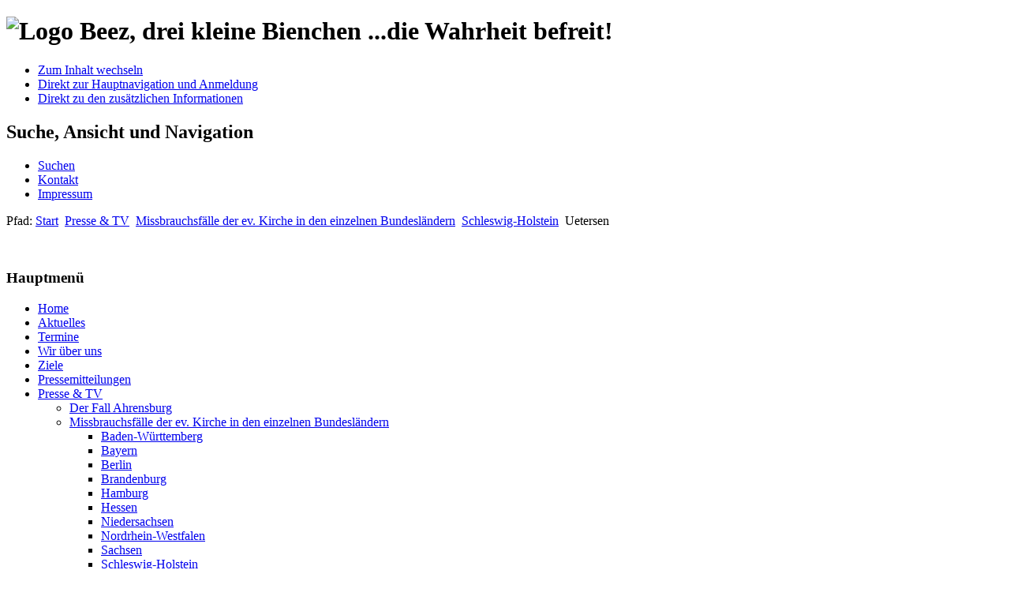

--- FILE ---
content_type: text/html; charset=utf-8
request_url: http://missbrauch-in-ahrensburg.de/presse-und-tv/faelle-in-anderen-evangelischen-landeskirchen-deutschlands/schleswig-holstein/der-fall-uetersen.html
body_size: 7622
content:
<?xml version="1.0" encoding="utf-8"?><!DOCTYPE html PUBLIC "-//W3C//DTD XHTML 1.0 Transitional//EN" "http://www.w3.org/TR/xhtml1/DTD/xhtml1-transitional.dtd">
<html xmlns="http://www.w3.org/1999/xhtml" xml:lang="de-de" lang="de-de" dir="ltr" >
<head>
	  <base href="http://missbrauch-in-ahrensburg.de/presse-und-tv/faelle-in-anderen-evangelischen-landeskirchen-deutschlands/schleswig-holstein/der-fall-uetersen.html" />
  <meta http-equiv="content-type" content="text/html; charset=utf-8" />
  <meta name="robots" content="index, follow" />
  <meta name="keywords" content="sexueller Missbrauch, Ahrensburg, Kirche, Missbrauch, Selbsthilfegruppe, Sebastian Kohn, Pastor unter Verdacht, Dieter Kohl, Gert-Dietrich Kohl, Friedrich Hasselmann, Heide Emse, Bischof Kohlwaage, nordelbische Kirche" />
  <meta name="description" content="Missbrauch in Ahrensburg" />
  <meta name="generator" content="Joomla! 1.5 - Open Source Content Management" />
  <title>Medien Uetersen</title>
  <link href="/presse-und-tv/faelle-in-anderen-evangelischen-landeskirchen-deutschlands/schleswig-holstein/der-fall-uetersen/62-medien-uetersen.feed?type=rss" rel="alternate" type="application/rss+xml" title="RSS 2.0" />
  <link href="/presse-und-tv/faelle-in-anderen-evangelischen-landeskirchen-deutschlands/schleswig-holstein/der-fall-uetersen/62-medien-uetersen.feed?type=atom" rel="alternate" type="application/atom+xml" title="Atom 1.0" />
  <link href="/templates/mia2011/favicon.ico" rel="shortcut icon" type="image/x-icon" />

	<link rel="stylesheet" href="/templates/mia2011/css/template.css" type="text/css" />
	<link rel="stylesheet" href="/templates/mia2011/css/position.css" type="text/css" media="screen,projection" />
	<link rel="stylesheet" href="/templates/mia2011/css/layout.css" type="text/css" media="screen,projection" />
	<link rel="stylesheet" href="/templates/mia2011/css/print.css" type="text/css" media="Print" />
	<link rel="stylesheet" href="/templates/mia2011/css/general.css" type="text/css" />
		<!--[if lte IE 6]>
		<link href="/templates/mia2011/css/ieonly.css" rel="stylesheet" type="text/css" />
	<![endif]-->
	<!--[if IE 7]>
		<link href="/templates/mia2011/css/ie7only.css" rel="stylesheet" type="text/css" />
	<![endif]-->
	<script type="text/javascript" src="/templates/mia2011/javascript/md_stylechanger.js"></script>
</head>
<body>
	<div id="all">
		<div id="header">
			<h1 id="logo">
				<img src="/templates/mia2011/images/logo.gif" border="0" alt="Logo Beez, drei kleine Bienchen" width="1000" height="154" />
				<span class="header1">...die Wahrheit befreit!</span>
			</h1>

			<ul>
				<li><a href="#content" class="u2">Zum Inhalt wechseln</a></li>
				<li><a href="#mainmenu" class="u2">Direkt zur Hauptnavigation und Anmeldung</a></li>
				<li><a href="#additional" class="u2">Direkt zu den zusätzlichen Informationen</a></li>
			</ul>

			<h2 class="unseen">
				Suche, Ansicht und Navigation			</h2>

			<div id="fontsize">
				<script type="text/javascript">
				//<![CDATA[ 
				/* fontsize */
				//]]>
				</script>
			</div>

			<ul id="mainlevel"><li><a href="/suchen.html" class="mainlevel" >Suchen</a></li><li><a href="/kontakt.html" class="mainlevel" >Kontakt</a></li><li><a href="/impressum.html" class="mainlevel" >Impressum</a></li></ul>
			

			<div id="breadcrumbs">
				<p>
					Pfad:					<span class="breadcrumbs pathway">
<a href="http://missbrauch-in-ahrensburg.de/" class="pathway">Start</a> <img src="/templates/mia2011/images/arrow.png" alt=""  /> <a href="/presse-und-tv.html" class="pathway">Presse &amp; TV</a> <img src="/templates/mia2011/images/arrow.png" alt=""  /> <a href="/presse-und-tv/faelle-in-anderen-evangelischen-landeskirchen-deutschlands.html" class="pathway">Missbrauchsfälle der ev. Kirche in den einzelnen Bundesländern</a> <img src="/templates/mia2011/images/arrow.png" alt=""  /> <a href="/presse-und-tv/faelle-in-anderen-evangelischen-landeskirchen-deutschlands/schleswig-holstein.html" class="pathway">Schleswig-Holstein</a> <img src="/templates/mia2011/images/arrow.png" alt=""  /> Uetersen</span>

				</p>
			</div>

			<div class="wrap">&nbsp;</div>
		</div><!-- end header -->

		<div id="contentarea">
			<a name="mainmenu"></a>
			<div id="left">
						<div class="moduletable_menu">
							<h3>Hauptmenü</h3>
						<ul class="menu"><li class="item1"><a href="http://missbrauch-in-ahrensburg.de/"><span>Home</span></a></li><li class="item54"><a href="/aktuelles.html"><span>Aktuelles</span></a></li><li class="item91"><a href="/termine.html"><span>Termine</span></a></li><li class="item27"><a href="/wir-ueber-uns.html"><span>Wir über uns</span></a></li><li class="item57"><a href="/ziele.html"><span>Ziele</span></a></li><li class="item78"><a href="/pressemitteilungen.html"><span>Pressemitteilungen</span></a></li><li class="parent active item66"><a href="/presse-und-tv.html"><span>Presse &amp; TV</span></a><ul><li class="item98"><a href="/presse-und-tv/der-fall-ahrensburg.html"><span>Der Fall Ahrensburg</span></a></li><li class="parent active item125"><a href="/presse-und-tv/faelle-in-anderen-evangelischen-landeskirchen-deutschlands.html"><span>Missbrauchsfälle der ev. Kirche in den einzelnen Bundesländern</span></a><ul><li class="parent item128"><a href="/presse-und-tv/faelle-in-anderen-evangelischen-landeskirchen-deutschlands/faelle-in-der-evangelischen-landeskirche-in-baden.html"><span>Baden-Württemberg</span></a></li><li class="parent item126"><a href="/presse-und-tv/faelle-in-anderen-evangelischen-landeskirchen-deutschlands/faelle-in-derevangelisch-lutherischen-kirche-in-bayern.html"><span>Bayern</span></a></li><li class="item129"><a href="/presse-und-tv/faelle-in-anderen-evangelischen-landeskirchen-deutschlands/berlin.html"><span>Berlin</span></a></li><li class="parent item131"><a href="/presse-und-tv/faelle-in-anderen-evangelischen-landeskirchen-deutschlands/brandenburg.html"><span>Brandenburg</span></a></li><li class="parent item137"><a href="/presse-und-tv/faelle-in-anderen-evangelischen-landeskirchen-deutschlands/hamburg.html"><span>Hamburg</span></a></li><li class="parent item127"><a href="/presse-und-tv/faelle-in-anderen-evangelischen-landeskirchen-deutschlands/faelle-in-der-evangelischen-kirche-in-hessen-und-nassau.html"><span>Hessen</span></a></li><li class="parent item139"><a href="/presse-und-tv/faelle-in-anderen-evangelischen-landeskirchen-deutschlands/niedersachsen.html"><span>Niedersachsen</span></a></li><li class="parent item141"><a href="/presse-und-tv/faelle-in-anderen-evangelischen-landeskirchen-deutschlands/nordrhein-westfalen.html"><span>Nordrhein-Westfalen</span></a></li><li class="parent item133"><a href="/presse-und-tv/faelle-in-anderen-evangelischen-landeskirchen-deutschlands/sachsen.html"><span>Sachsen</span></a></li><li class="parent active item135"><a href="/presse-und-tv/faelle-in-anderen-evangelischen-landeskirchen-deutschlands/schleswig-holstein.html"><span>Schleswig-Holstein</span></a><ul><li class="item109"><a href="/presse-und-tv/faelle-in-anderen-evangelischen-landeskirchen-deutschlands/schleswig-holstein/der-fall-geesthacht.html"><span>Geesthacht</span></a></li><li class="item99"><a href="/presse-und-tv/faelle-in-anderen-evangelischen-landeskirchen-deutschlands/schleswig-holstein/der-fall-luetjensee.html"><span>Lütjensee</span></a></li><li id="current" class="active item111"><a href="/presse-und-tv/faelle-in-anderen-evangelischen-landeskirchen-deutschlands/schleswig-holstein/der-fall-uetersen.html"><span>Uetersen</span></a></li></ul></li></ul></li></ul></li><li class="parent item64"><a href="/zeitzeugen-berichten.html"><span>Zeitzeugen</span></a></li><li class="item37"><a href="/angehoerige-und-freunde.html"><span>Angehörige &amp; Freunde</span></a></li><li class="item2"><a href="/anlaufstellen.html"><span>Anlaufstellen</span></a></li><li class="parent item62"><a href="/verein.html"><span>Verein</span></a></li><li class="item81"><a href="/spenden.html"><span>****SPENDEN****</span></a></li><li class="item48"><a href="/links.html"><span>Links</span></a></li><li class="parent item77"><a href="/literatur-a-film.html"><span>Literatur &amp; Film</span></a></li><li class="parent item123"><a href="/politik.html"><span>Politik</span></a></li><li class="parent item117"><a href="/praevention.html"><span>Prävention</span></a></li></ul>		</div>
			<div class="moduletable">
							<h3>Wer ist online</h3>
						Wir haben&nbsp;8 Gäste&nbsp;online		</div>
			<div class="moduletable">
							<h3>Anmeldung</h3>
						
<form action="/presse-und-tv/faelle-in-anderen-evangelischen-landeskirchen-deutschlands/schleswig-holstein/der-fall-uetersen.html" method="post" name="login" class="form-login">
		<fieldset>
		<label for="mod_login_username">
			Benutzername		</label>
		<input name="username" id="mod_login_username" type="text" class="inputbox" alt="Benutzername" />
		<label for="mod_login_password">
			Passwort		</label>
		<input type="password" id="mod_login_password" name="passwd" class="inputbox"  alt="Passwort" />
	</fieldset>
	<label for="mod_login_remember" class="remember">
		Angemeldet bleiben	</label>
	<input type="checkbox" name="remember" id="mod_login_remember" class="checkbox" value="yes" alt="Angemeldet bleiben" />
	<input type="submit" name="Submit" class="button" value="Anmelden" />
	<p>
		<a href="/component/user/reset.html#content">
			Passwort vergessen?</a>
	</p>
	<p>
		<a href="/component/user/remind.html#content">
			Benutzername vergessen?</a>
	</p>
		<input type="hidden" name="option" value="com_user" />
	<input type="hidden" name="task" value="login" />
	<input type="hidden" name="return" value="L3ByZXNzZS11bmQtdHYvZmFlbGxlLWluLWFuZGVyZW4tZXZhbmdlbGlzY2hlbi1sYW5kZXNraXJjaGVuLWRldXRzY2hsYW5kcy9zY2hsZXN3aWctaG9sc3RlaW4vZGVyLWZhbGwtdWV0ZXJzZW4uaHRtbCNjb250ZW50" />
	<input type="hidden" name="7266f28d368544c703669de433196207" value="1" /></form>
		</div>
	
			</div><!-- left -->

			<a name="content"></a>
			<div id="wrapper">
			<div id="main">
				
				


<div class="weblinks">

		<div class="contentdescription">

		
		<!--[if gte mso 9]><xml>
 <o:OfficeDocumentSettings>
  <o:RelyOnVML/>
  <o:AllowPNG/>
 </o:OfficeDocumentSettings>
</xml><![endif]--><!--[if gte mso 9]><xml>
 <w:WordDocument>
  <w:View>Normal</w:View>
  <w:Zoom>0</w:Zoom>
  <w:TrackMoves/>
  <w:TrackFormatting/>
  <w:HyphenationZone>21</w:HyphenationZone>
  <w:PunctuationKerning/>
  <w:ValidateAgainstSchemas/>
  <w:SaveIfXMLInvalid>false</w:SaveIfXMLInvalid>
  <w:IgnoreMixedContent>false</w:IgnoreMixedContent>
  <w:AlwaysShowPlaceholderText>false</w:AlwaysShowPlaceholderText>
  <w:DoNotPromoteQF/>
  <w:LidThemeOther>DE</w:LidThemeOther>
  <w:LidThemeAsian>X-NONE</w:LidThemeAsian>
  <w:LidThemeComplexScript>TH</w:LidThemeComplexScript>
  <w:Compatibility>
   <w:BreakWrappedTables/>
   <w:SnapToGridInCell/>
   <w:WrapTextWithPunct/>
   <w:UseAsianBreakRules/>
   <w:DontGrowAutofit/>
   <w:SplitPgBreakAndParaMark/>
   <w:EnableOpenTypeKerning/>
   <w:DontFlipMirrorIndents/>
   <w:OverrideTableStyleHps/>
  </w:Compatibility>
  <m:mathPr>
   <m:mathFont m:val="Cambria Math"/>
   <m:brkBin m:val="before"/>
   <m:brkBinSub m:val="&#45;-"/>
   <m:smallFrac m:val="off"/>
   <m:dispDef/>
   <m:lMargin m:val="0"/>
   <m:rMargin m:val="0"/>
   <m:defJc m:val="centerGroup"/>
   <m:wrapIndent m:val="1440"/>
   <m:intLim m:val="subSup"/>
   <m:naryLim m:val="undOvr"/>
  </m:mathPr></w:WordDocument>
</xml><![endif]--><!--[if gte mso 9]><xml>
 <w:LatentStyles DefLockedState="false" DefUnhideWhenUsed="true"
  DefSemiHidden="true" DefQFormat="false" DefPriority="99"
  LatentStyleCount="267">
  <w:LsdException Locked="false" Priority="0" SemiHidden="false"
   UnhideWhenUsed="false" QFormat="true" Name="Normal"/>
  <w:LsdException Locked="false" Priority="9" SemiHidden="false"
   UnhideWhenUsed="false" QFormat="true" Name="heading 1"/>
  <w:LsdException Locked="false" Priority="9" QFormat="true" Name="heading 2"/>
  <w:LsdException Locked="false" Priority="9" QFormat="true" Name="heading 3"/>
  <w:LsdException Locked="false" Priority="9" QFormat="true" Name="heading 4"/>
  <w:LsdException Locked="false" Priority="9" QFormat="true" Name="heading 5"/>
  <w:LsdException Locked="false" Priority="9" QFormat="true" Name="heading 6"/>
  <w:LsdException Locked="false" Priority="9" QFormat="true" Name="heading 7"/>
  <w:LsdException Locked="false" Priority="9" QFormat="true" Name="heading 8"/>
  <w:LsdException Locked="false" Priority="9" QFormat="true" Name="heading 9"/>
  <w:LsdException Locked="false" Priority="39" Name="toc 1"/>
  <w:LsdException Locked="false" Priority="39" Name="toc 2"/>
  <w:LsdException Locked="false" Priority="39" Name="toc 3"/>
  <w:LsdException Locked="false" Priority="39" Name="toc 4"/>
  <w:LsdException Locked="false" Priority="39" Name="toc 5"/>
  <w:LsdException Locked="false" Priority="39" Name="toc 6"/>
  <w:LsdException Locked="false" Priority="39" Name="toc 7"/>
  <w:LsdException Locked="false" Priority="39" Name="toc 8"/>
  <w:LsdException Locked="false" Priority="39" Name="toc 9"/>
  <w:LsdException Locked="false" Priority="35" QFormat="true" Name="caption"/>
  <w:LsdException Locked="false" Priority="10" SemiHidden="false"
   UnhideWhenUsed="false" QFormat="true" Name="Title"/>
  <w:LsdException Locked="false" Priority="1" Name="Default Paragraph Font"/>
  <w:LsdException Locked="false" Priority="11" SemiHidden="false"
   UnhideWhenUsed="false" QFormat="true" Name="Subtitle"/>
  <w:LsdException Locked="false" Priority="22" SemiHidden="false"
   UnhideWhenUsed="false" QFormat="true" Name="Strong"/>
  <w:LsdException Locked="false" Priority="20" SemiHidden="false"
   UnhideWhenUsed="false" QFormat="true" Name="Emphasis"/>
  <w:LsdException Locked="false" Priority="59" SemiHidden="false"
   UnhideWhenUsed="false" Name="Table Grid"/>
  <w:LsdException Locked="false" UnhideWhenUsed="false" Name="Placeholder Text"/>
  <w:LsdException Locked="false" Priority="1" SemiHidden="false"
   UnhideWhenUsed="false" QFormat="true" Name="No Spacing"/>
  <w:LsdException Locked="false" Priority="60" SemiHidden="false"
   UnhideWhenUsed="false" Name="Light Shading"/>
  <w:LsdException Locked="false" Priority="61" SemiHidden="false"
   UnhideWhenUsed="false" Name="Light List"/>
  <w:LsdException Locked="false" Priority="62" SemiHidden="false"
   UnhideWhenUsed="false" Name="Light Grid"/>
  <w:LsdException Locked="false" Priority="63" SemiHidden="false"
   UnhideWhenUsed="false" Name="Medium Shading 1"/>
  <w:LsdException Locked="false" Priority="64" SemiHidden="false"
   UnhideWhenUsed="false" Name="Medium Shading 2"/>
  <w:LsdException Locked="false" Priority="65" SemiHidden="false"
   UnhideWhenUsed="false" Name="Medium List 1"/>
  <w:LsdException Locked="false" Priority="66" SemiHidden="false"
   UnhideWhenUsed="false" Name="Medium List 2"/>
  <w:LsdException Locked="false" Priority="67" SemiHidden="false"
   UnhideWhenUsed="false" Name="Medium Grid 1"/>
  <w:LsdException Locked="false" Priority="68" SemiHidden="false"
   UnhideWhenUsed="false" Name="Medium Grid 2"/>
  <w:LsdException Locked="false" Priority="69" SemiHidden="false"
   UnhideWhenUsed="false" Name="Medium Grid 3"/>
  <w:LsdException Locked="false" Priority="70" SemiHidden="false"
   UnhideWhenUsed="false" Name="Dark List"/>
  <w:LsdException Locked="false" Priority="71" SemiHidden="false"
   UnhideWhenUsed="false" Name="Colorful Shading"/>
  <w:LsdException Locked="false" Priority="72" SemiHidden="false"
   UnhideWhenUsed="false" Name="Colorful List"/>
  <w:LsdException Locked="false" Priority="73" SemiHidden="false"
   UnhideWhenUsed="false" Name="Colorful Grid"/>
  <w:LsdException Locked="false" Priority="60" SemiHidden="false"
   UnhideWhenUsed="false" Name="Light Shading Accent 1"/>
  <w:LsdException Locked="false" Priority="61" SemiHidden="false"
   UnhideWhenUsed="false" Name="Light List Accent 1"/>
  <w:LsdException Locked="false" Priority="62" SemiHidden="false"
   UnhideWhenUsed="false" Name="Light Grid Accent 1"/>
  <w:LsdException Locked="false" Priority="63" SemiHidden="false"
   UnhideWhenUsed="false" Name="Medium Shading 1 Accent 1"/>
  <w:LsdException Locked="false" Priority="64" SemiHidden="false"
   UnhideWhenUsed="false" Name="Medium Shading 2 Accent 1"/>
  <w:LsdException Locked="false" Priority="65" SemiHidden="false"
   UnhideWhenUsed="false" Name="Medium List 1 Accent 1"/>
  <w:LsdException Locked="false" UnhideWhenUsed="false" Name="Revision"/>
  <w:LsdException Locked="false" Priority="34" SemiHidden="false"
   UnhideWhenUsed="false" QFormat="true" Name="List Paragraph"/>
  <w:LsdException Locked="false" Priority="29" SemiHidden="false"
   UnhideWhenUsed="false" QFormat="true" Name="Quote"/>
  <w:LsdException Locked="false" Priority="30" SemiHidden="false"
   UnhideWhenUsed="false" QFormat="true" Name="Intense Quote"/>
  <w:LsdException Locked="false" Priority="66" SemiHidden="false"
   UnhideWhenUsed="false" Name="Medium List 2 Accent 1"/>
  <w:LsdException Locked="false" Priority="67" SemiHidden="false"
   UnhideWhenUsed="false" Name="Medium Grid 1 Accent 1"/>
  <w:LsdException Locked="false" Priority="68" SemiHidden="false"
   UnhideWhenUsed="false" Name="Medium Grid 2 Accent 1"/>
  <w:LsdException Locked="false" Priority="69" SemiHidden="false"
   UnhideWhenUsed="false" Name="Medium Grid 3 Accent 1"/>
  <w:LsdException Locked="false" Priority="70" SemiHidden="false"
   UnhideWhenUsed="false" Name="Dark List Accent 1"/>
  <w:LsdException Locked="false" Priority="71" SemiHidden="false"
   UnhideWhenUsed="false" Name="Colorful Shading Accent 1"/>
  <w:LsdException Locked="false" Priority="72" SemiHidden="false"
   UnhideWhenUsed="false" Name="Colorful List Accent 1"/>
  <w:LsdException Locked="false" Priority="73" SemiHidden="false"
   UnhideWhenUsed="false" Name="Colorful Grid Accent 1"/>
  <w:LsdException Locked="false" Priority="60" SemiHidden="false"
   UnhideWhenUsed="false" Name="Light Shading Accent 2"/>
  <w:LsdException Locked="false" Priority="61" SemiHidden="false"
   UnhideWhenUsed="false" Name="Light List Accent 2"/>
  <w:LsdException Locked="false" Priority="62" SemiHidden="false"
   UnhideWhenUsed="false" Name="Light Grid Accent 2"/>
  <w:LsdException Locked="false" Priority="63" SemiHidden="false"
   UnhideWhenUsed="false" Name="Medium Shading 1 Accent 2"/>
  <w:LsdException Locked="false" Priority="64" SemiHidden="false"
   UnhideWhenUsed="false" Name="Medium Shading 2 Accent 2"/>
  <w:LsdException Locked="false" Priority="65" SemiHidden="false"
   UnhideWhenUsed="false" Name="Medium List 1 Accent 2"/>
  <w:LsdException Locked="false" Priority="66" SemiHidden="false"
   UnhideWhenUsed="false" Name="Medium List 2 Accent 2"/>
  <w:LsdException Locked="false" Priority="67" SemiHidden="false"
   UnhideWhenUsed="false" Name="Medium Grid 1 Accent 2"/>
  <w:LsdException Locked="false" Priority="68" SemiHidden="false"
   UnhideWhenUsed="false" Name="Medium Grid 2 Accent 2"/>
  <w:LsdException Locked="false" Priority="69" SemiHidden="false"
   UnhideWhenUsed="false" Name="Medium Grid 3 Accent 2"/>
  <w:LsdException Locked="false" Priority="70" SemiHidden="false"
   UnhideWhenUsed="false" Name="Dark List Accent 2"/>
  <w:LsdException Locked="false" Priority="71" SemiHidden="false"
   UnhideWhenUsed="false" Name="Colorful Shading Accent 2"/>
  <w:LsdException Locked="false" Priority="72" SemiHidden="false"
   UnhideWhenUsed="false" Name="Colorful List Accent 2"/>
  <w:LsdException Locked="false" Priority="73" SemiHidden="false"
   UnhideWhenUsed="false" Name="Colorful Grid Accent 2"/>
  <w:LsdException Locked="false" Priority="60" SemiHidden="false"
   UnhideWhenUsed="false" Name="Light Shading Accent 3"/>
  <w:LsdException Locked="false" Priority="61" SemiHidden="false"
   UnhideWhenUsed="false" Name="Light List Accent 3"/>
  <w:LsdException Locked="false" Priority="62" SemiHidden="false"
   UnhideWhenUsed="false" Name="Light Grid Accent 3"/>
  <w:LsdException Locked="false" Priority="63" SemiHidden="false"
   UnhideWhenUsed="false" Name="Medium Shading 1 Accent 3"/>
  <w:LsdException Locked="false" Priority="64" SemiHidden="false"
   UnhideWhenUsed="false" Name="Medium Shading 2 Accent 3"/>
  <w:LsdException Locked="false" Priority="65" SemiHidden="false"
   UnhideWhenUsed="false" Name="Medium List 1 Accent 3"/>
  <w:LsdException Locked="false" Priority="66" SemiHidden="false"
   UnhideWhenUsed="false" Name="Medium List 2 Accent 3"/>
  <w:LsdException Locked="false" Priority="67" SemiHidden="false"
   UnhideWhenUsed="false" Name="Medium Grid 1 Accent 3"/>
  <w:LsdException Locked="false" Priority="68" SemiHidden="false"
   UnhideWhenUsed="false" Name="Medium Grid 2 Accent 3"/>
  <w:LsdException Locked="false" Priority="69" SemiHidden="false"
   UnhideWhenUsed="false" Name="Medium Grid 3 Accent 3"/>
  <w:LsdException Locked="false" Priority="70" SemiHidden="false"
   UnhideWhenUsed="false" Name="Dark List Accent 3"/>
  <w:LsdException Locked="false" Priority="71" SemiHidden="false"
   UnhideWhenUsed="false" Name="Colorful Shading Accent 3"/>
  <w:LsdException Locked="false" Priority="72" SemiHidden="false"
   UnhideWhenUsed="false" Name="Colorful List Accent 3"/>
  <w:LsdException Locked="false" Priority="73" SemiHidden="false"
   UnhideWhenUsed="false" Name="Colorful Grid Accent 3"/>
  <w:LsdException Locked="false" Priority="60" SemiHidden="false"
   UnhideWhenUsed="false" Name="Light Shading Accent 4"/>
  <w:LsdException Locked="false" Priority="61" SemiHidden="false"
   UnhideWhenUsed="false" Name="Light List Accent 4"/>
  <w:LsdException Locked="false" Priority="62" SemiHidden="false"
   UnhideWhenUsed="false" Name="Light Grid Accent 4"/>
  <w:LsdException Locked="false" Priority="63" SemiHidden="false"
   UnhideWhenUsed="false" Name="Medium Shading 1 Accent 4"/>
  <w:LsdException Locked="false" Priority="64" SemiHidden="false"
   UnhideWhenUsed="false" Name="Medium Shading 2 Accent 4"/>
  <w:LsdException Locked="false" Priority="65" SemiHidden="false"
   UnhideWhenUsed="false" Name="Medium List 1 Accent 4"/>
  <w:LsdException Locked="false" Priority="66" SemiHidden="false"
   UnhideWhenUsed="false" Name="Medium List 2 Accent 4"/>
  <w:LsdException Locked="false" Priority="67" SemiHidden="false"
   UnhideWhenUsed="false" Name="Medium Grid 1 Accent 4"/>
  <w:LsdException Locked="false" Priority="68" SemiHidden="false"
   UnhideWhenUsed="false" Name="Medium Grid 2 Accent 4"/>
  <w:LsdException Locked="false" Priority="69" SemiHidden="false"
   UnhideWhenUsed="false" Name="Medium Grid 3 Accent 4"/>
  <w:LsdException Locked="false" Priority="70" SemiHidden="false"
   UnhideWhenUsed="false" Name="Dark List Accent 4"/>
  <w:LsdException Locked="false" Priority="71" SemiHidden="false"
   UnhideWhenUsed="false" Name="Colorful Shading Accent 4"/>
  <w:LsdException Locked="false" Priority="72" SemiHidden="false"
   UnhideWhenUsed="false" Name="Colorful List Accent 4"/>
  <w:LsdException Locked="false" Priority="73" SemiHidden="false"
   UnhideWhenUsed="false" Name="Colorful Grid Accent 4"/>
  <w:LsdException Locked="false" Priority="60" SemiHidden="false"
   UnhideWhenUsed="false" Name="Light Shading Accent 5"/>
  <w:LsdException Locked="false" Priority="61" SemiHidden="false"
   UnhideWhenUsed="false" Name="Light List Accent 5"/>
  <w:LsdException Locked="false" Priority="62" SemiHidden="false"
   UnhideWhenUsed="false" Name="Light Grid Accent 5"/>
  <w:LsdException Locked="false" Priority="63" SemiHidden="false"
   UnhideWhenUsed="false" Name="Medium Shading 1 Accent 5"/>
  <w:LsdException Locked="false" Priority="64" SemiHidden="false"
   UnhideWhenUsed="false" Name="Medium Shading 2 Accent 5"/>
  <w:LsdException Locked="false" Priority="65" SemiHidden="false"
   UnhideWhenUsed="false" Name="Medium List 1 Accent 5"/>
  <w:LsdException Locked="false" Priority="66" SemiHidden="false"
   UnhideWhenUsed="false" Name="Medium List 2 Accent 5"/>
  <w:LsdException Locked="false" Priority="67" SemiHidden="false"
   UnhideWhenUsed="false" Name="Medium Grid 1 Accent 5"/>
  <w:LsdException Locked="false" Priority="68" SemiHidden="false"
   UnhideWhenUsed="false" Name="Medium Grid 2 Accent 5"/>
  <w:LsdException Locked="false" Priority="69" SemiHidden="false"
   UnhideWhenUsed="false" Name="Medium Grid 3 Accent 5"/>
  <w:LsdException Locked="false" Priority="70" SemiHidden="false"
   UnhideWhenUsed="false" Name="Dark List Accent 5"/>
  <w:LsdException Locked="false" Priority="71" SemiHidden="false"
   UnhideWhenUsed="false" Name="Colorful Shading Accent 5"/>
  <w:LsdException Locked="false" Priority="72" SemiHidden="false"
   UnhideWhenUsed="false" Name="Colorful List Accent 5"/>
  <w:LsdException Locked="false" Priority="73" SemiHidden="false"
   UnhideWhenUsed="false" Name="Colorful Grid Accent 5"/>
  <w:LsdException Locked="false" Priority="60" SemiHidden="false"
   UnhideWhenUsed="false" Name="Light Shading Accent 6"/>
  <w:LsdException Locked="false" Priority="61" SemiHidden="false"
   UnhideWhenUsed="false" Name="Light List Accent 6"/>
  <w:LsdException Locked="false" Priority="62" SemiHidden="false"
   UnhideWhenUsed="false" Name="Light Grid Accent 6"/>
  <w:LsdException Locked="false" Priority="63" SemiHidden="false"
   UnhideWhenUsed="false" Name="Medium Shading 1 Accent 6"/>
  <w:LsdException Locked="false" Priority="64" SemiHidden="false"
   UnhideWhenUsed="false" Name="Medium Shading 2 Accent 6"/>
  <w:LsdException Locked="false" Priority="65" SemiHidden="false"
   UnhideWhenUsed="false" Name="Medium List 1 Accent 6"/>
  <w:LsdException Locked="false" Priority="66" SemiHidden="false"
   UnhideWhenUsed="false" Name="Medium List 2 Accent 6"/>
  <w:LsdException Locked="false" Priority="67" SemiHidden="false"
   UnhideWhenUsed="false" Name="Medium Grid 1 Accent 6"/>
  <w:LsdException Locked="false" Priority="68" SemiHidden="false"
   UnhideWhenUsed="false" Name="Medium Grid 2 Accent 6"/>
  <w:LsdException Locked="false" Priority="69" SemiHidden="false"
   UnhideWhenUsed="false" Name="Medium Grid 3 Accent 6"/>
  <w:LsdException Locked="false" Priority="70" SemiHidden="false"
   UnhideWhenUsed="false" Name="Dark List Accent 6"/>
  <w:LsdException Locked="false" Priority="71" SemiHidden="false"
   UnhideWhenUsed="false" Name="Colorful Shading Accent 6"/>
  <w:LsdException Locked="false" Priority="72" SemiHidden="false"
   UnhideWhenUsed="false" Name="Colorful List Accent 6"/>
  <w:LsdException Locked="false" Priority="73" SemiHidden="false"
   UnhideWhenUsed="false" Name="Colorful Grid Accent 6"/>
  <w:LsdException Locked="false" Priority="19" SemiHidden="false"
   UnhideWhenUsed="false" QFormat="true" Name="Subtle Emphasis"/>
  <w:LsdException Locked="false" Priority="21" SemiHidden="false"
   UnhideWhenUsed="false" QFormat="true" Name="Intense Emphasis"/>
  <w:LsdException Locked="false" Priority="31" SemiHidden="false"
   UnhideWhenUsed="false" QFormat="true" Name="Subtle Reference"/>
  <w:LsdException Locked="false" Priority="32" SemiHidden="false"
   UnhideWhenUsed="false" QFormat="true" Name="Intense Reference"/>
  <w:LsdException Locked="false" Priority="33" SemiHidden="false"
   UnhideWhenUsed="false" QFormat="true" Name="Book Title"/>
  <w:LsdException Locked="false" Priority="37" Name="Bibliography"/>
  <w:LsdException Locked="false" Priority="39" QFormat="true" Name="TOC Heading"/>
 </w:LatentStyles>
</xml><![endif]--><!--[if gte mso 10]>
<mce:style><!--
 /* Style Definitions */
 table.MsoNormalTable
	{mso-style-name:"Normale Tabelle";
	mso-tstyle-rowband-size:0;
	mso-tstyle-colband-size:0;
	mso-style-noshow:yes;
	mso-style-priority:99;
	mso-style-parent:"";
	mso-padding-alt:0cm 5.4pt 0cm 5.4pt;
	mso-para-margin-top:0cm;
	mso-para-margin-right:0cm;
	mso-para-margin-bottom:10.0pt;
	mso-para-margin-left:0cm;
	line-height:115%;
	mso-pagination:widow-orphan;
	font-size:11.0pt;
	mso-bidi-font-size:14.0pt;
	font-family:"Calibri","sans-serif";
	mso-ascii-font-family:Calibri;
	mso-ascii-theme-font:minor-latin;
	mso-hansi-font-family:Calibri;
	mso-hansi-theme-font:minor-latin;
	mso-bidi-font-family:"Cordia New";
	mso-bidi-theme-font:minor-bidi;
	mso-fareast-language:EN-US;
	mso-bidi-language:TH;}
--><mce:style mce_bogus="1"><!--
 /* Style Definitions */
 table.MsoNormalTable
	{mso-style-name:"Normale Tabelle";
	mso-tstyle-rowband-size:0;
	mso-tstyle-colband-size:0;
	mso-style-noshow:yes;
	mso-style-priority:99;
	mso-style-parent:"";
	mso-padding-alt:0cm 5.4pt 0cm 5.4pt;
	mso-para-margin-top:0cm;
	mso-para-margin-right:0cm;
	mso-para-margin-bottom:10.0pt;
	mso-para-margin-left:0cm;
	line-height:115%;
	mso-pagination:widow-orphan;
	font-size:11.0pt;
	mso-bidi-font-size:14.0pt;
	font-family:"Calibri","sans-serif";
	mso-ascii-font-family:Calibri;
	mso-ascii-theme-font:minor-latin;
	mso-hansi-font-family:Calibri;
	mso-hansi-theme-font:minor-latin;
	mso-bidi-font-family:"Cordia New";
	mso-bidi-theme-font:minor-bidi;
	mso-fareast-language:EN-US;
	mso-bidi-language:TH;}
--></mce:style><mce:style mce_bogus="1"><!--
 /* Style Definitions */
 table.MsoNormalTable
	{mso-style-name:"Normale Tabelle";
	mso-tstyle-rowband-size:0;
	mso-tstyle-colband-size:0;
	mso-style-noshow:yes;
	mso-style-priority:99;
	mso-style-parent:"";
	mso-padding-alt:0cm 5.4pt 0cm 5.4pt;
	mso-para-margin-top:0cm;
	mso-para-margin-right:0cm;
	mso-para-margin-bottom:10.0pt;
	mso-para-margin-left:0cm;
	line-height:115%;
	mso-pagination:widow-orphan;
	font-size:11.0pt;
	mso-bidi-font-size:14.0pt;
	font-family:"Calibri","sans-serif";
	mso-ascii-font-family:Calibri;
	mso-ascii-theme-font:minor-latin;
	mso-hansi-font-family:Calibri;
	mso-hansi-theme-font:minor-latin;
	mso-bidi-font-family:"Cordia New";
	mso-bidi-theme-font:minor-bidi;
	mso-fareast-language:EN-US;
	mso-bidi-language:TH;}
--></mce:style><mce:style mce_bogus="1"><!--
 /* Style Definitions */
 table.MsoNormalTable
	{mso-style-name:"Normale Tabelle";
	mso-tstyle-rowband-size:0;
	mso-tstyle-colband-size:0;
	mso-style-noshow:yes;
	mso-style-priority:99;
	mso-style-parent:"";
	mso-padding-alt:0cm 5.4pt 0cm 5.4pt;
	mso-para-margin-top:0cm;
	mso-para-margin-right:0cm;
	mso-para-margin-bottom:10.0pt;
	mso-para-margin-left:0cm;
	line-height:115%;
	mso-pagination:widow-orphan;
	font-size:11.0pt;
	mso-bidi-font-size:14.0pt;
	font-family:"Calibri","sans-serif";
	mso-ascii-font-family:Calibri;
	mso-ascii-theme-font:minor-latin;
	mso-hansi-font-family:Calibri;
	mso-hansi-theme-font:minor-latin;
	mso-bidi-font-family:"Cordia New";
	mso-bidi-theme-font:minor-bidi;
	mso-fareast-language:EN-US;
	mso-bidi-language:TH;}
--></mce:style><style mce_bogus="1"><!--
 /* Style Definitions */
 table.MsoNormalTable
	{mso-style-name:"Normale Tabelle";
	mso-tstyle-rowband-size:0;
	mso-tstyle-colband-size:0;
	mso-style-noshow:yes;
	mso-style-priority:99;
	mso-style-parent:"";
	mso-padding-alt:0cm 5.4pt 0cm 5.4pt;
	mso-para-margin-top:0cm;
	mso-para-margin-right:0cm;
	mso-para-margin-bottom:10.0pt;
	mso-para-margin-left:0cm;
	line-height:115%;
	mso-pagination:widow-orphan;
	font-size:11.0pt;
	mso-bidi-font-size:14.0pt;
	font-family:"Calibri","sans-serif";
	mso-ascii-font-family:Calibri;
	mso-ascii-theme-font:minor-latin;
	mso-hansi-font-family:Calibri;
	mso-hansi-theme-font:minor-latin;
	mso-bidi-font-family:"Cordia New";
	mso-bidi-theme-font:minor-bidi;
	mso-fareast-language:EN-US;
	mso-bidi-language:TH;}
--></style>
<!--[endif]-->

<p class="MsoNormal"><br></p><p class="MsoNormal"><b>Uetersen (Schleswig-Holstein)</b></p>

<p class="MsoNormal">Im Mai 2011 wurde bekannt, dass <b>ein 26 Jahre alter
Hamburger Jugenddiakon</b> Markus E., der für die Erlöserkirchengemeinde
Uetersen u.a. in der Jugendarbeit tätig war, von der Hamburger
Staatsanwaltschaft <b>wegen des Besitzes und der Verbreitung
kinderpornografischer Schriften angeklagt </b>worden ist. Markus E. hatte
seinen <b>Arbeitgeber Ende März 2011</b> über die polizeilichen Ermittlungen
gegen ihn <b>in Kenntnis gesetzt. Das Arbeitsverhältnis wurde daraufhin
umgehend aufgelöst</b>. Kirchliche Mitarbeiter äußerten sich gegenüber der
Presse, sie seien von ihren Vorgesetzten aufgefordert worden, sich öffentlich
nicht zu äußern. Die Staatsanwaltschaft hatte den Laptop<span style="">&nbsp; </span>von Markus E. bereits im Juli 2010
beschlagnahmt. <b>Anfang Juli 2011 verurteilte das Amtsgericht Hamburg-St.
Georg Markus E. zu einer Bewährungsstrafe von 14 Monaten</b>.</p>

<p class="MsoNormal"><span style="font-size: 8pt; line-height: 115%;" mce_style="font-size: 8pt; line-height: 115%;">(Quelle: Hamburger
Abendblatt vom 06.05.11 und 08.07.11, Wedel-Schulauer Tageblatt vom 07.05.11)</span></p>
		
	</div>
	
	
<script type="text/javascript">
	function tableOrdering(order, dir, task) {
		var form = document.adminForm;

		form.filter_order.value = order;
		form.filter_order_Dir.value = dir;
		document.adminForm.submit(task);
	}
</script>

<div class="display">
	<form action="http://missbrauch-in-ahrensburg.de/presse-und-tv/faelle-in-anderen-evangelischen-landeskirchen-deutschlands/schleswig-holstein/der-fall-uetersen.html" method="post" name="adminForm">
		Anzeige #&nbsp;
		<select name="limit" id="limit" class="inputbox" size="1" onchange="this.form.submit()"><option value="5" >5</option><option value="10" >10</option><option value="15" >15</option><option value="20"  selected="selected">20</option><option value="25" >25</option><option value="30" >30</option><option value="50" >50</option><option value="100" >100</option><option value="0" >Alle</option></select>		<input type="hidden" name="filter_order" value="ordering" />
		<input type="hidden" name="filter_order_Dir" value="" />
	</form>
</div>


<table class="weblinks">

		<tr>

		<th class="sectiontableheader" width="5" id="num">
			#		</th>

		<th width="90%" class="sectiontableheader" id="title">
			<a href="javascript:tableOrdering('title','desc','');" title="Klicken, um diese Spalte zu sortieren">Weblink</a>		</th>

				<th width="10%" class="sectiontableheader" nowrap="nowrap" id="hits">
			<a href="javascript:tableOrdering('hits','desc','');" title="Klicken, um diese Spalte zu sortieren">Zugriffe</a>		</th>
		
	</tr>
	
		<tr class="sectiontableentry1">

		<td align="center" headers="num">
			1		</td>

		<td headers="title">
			<a href="/presse-und-tv/faelle-in-anderen-evangelischen-landeskirchen-deutschlands/schleswig-holstein/der-fall-uetersen/62-medien-uetersen/492-2011-07-08-hamburger-abendblatt.html" target="_blank" class="category">2011-07-08 Hamburger Abendblatt</a>			<br />
			"Uetersenes Ex-Diakon zu Bewährungsstrafe verurteilt"		</td>

				<td headers="hits">
			2106		</td>
		
	</tr>
		<tr class="sectiontableentry2">

		<td align="center" headers="num">
			2		</td>

		<td headers="title">
			<a href="/presse-und-tv/faelle-in-anderen-evangelischen-landeskirchen-deutschlands/schleswig-holstein/der-fall-uetersen/62-medien-uetersen/491-2011-07-08-shz.html" target="_blank" class="category">2011-07-08 SHZ</a>			<br />
			"Kinderporno: Bewährung für Diakon"		</td>

				<td headers="hits">
			2125		</td>
		
	</tr>
		<tr class="sectiontableentry1">

		<td align="center" headers="num">
			3		</td>

		<td headers="title">
			<a href="/presse-und-tv/faelle-in-anderen-evangelischen-landeskirchen-deutschlands/schleswig-holstein/der-fall-uetersen/62-medien-uetersen/446-2011-05-14-elmshorner-nachrichten.html" class="category">2011-05-14 Elmshorner  Nachrichten</a>			<br />
			"Thomas Drope - Alles ist Porno"		</td>

				<td headers="hits">
			2097		</td>
		
	</tr>
		<tr class="sectiontableentry2">

		<td align="center" headers="num">
			4		</td>

		<td headers="title">
			<a href="/presse-und-tv/faelle-in-anderen-evangelischen-landeskirchen-deutschlands/schleswig-holstein/der-fall-uetersen/62-medien-uetersen/447-2011-05-07-wedel-schulauer-tageblatt.html" target="_blank" class="category">2011-05-07 Wedel-Schulauer Tageblatt</a>			<br />
			"Kirche: Maulkorb für Mitarbeiter"		</td>

				<td headers="hits">
			2048		</td>
		
	</tr>
		<tr class="sectiontableentry1">

		<td align="center" headers="num">
			5		</td>

		<td headers="title">
			<a href="/presse-und-tv/faelle-in-anderen-evangelischen-landeskirchen-deutschlands/schleswig-holstein/der-fall-uetersen/62-medien-uetersen/438-2011-05-06-shz.html" target="_blank" class="category">2011-05-06 SHZ</a>			<br />
			"Kirche feuert Diakon wegen Kinderpornos"		</td>

				<td headers="hits">
			2051		</td>
		
	</tr>
		<tr class="sectiontableentry2">

		<td align="center" headers="num">
			6		</td>

		<td headers="title">
			<a href="/presse-und-tv/faelle-in-anderen-evangelischen-landeskirchen-deutschlands/schleswig-holstein/der-fall-uetersen/62-medien-uetersen/439-2011-05-06-hamburger-abendblatt.html" target="_blank" class="category">2011-05-06 Hamburger Abendblatt</a>			<br />
			"Diakon wegen Besitz von Kinderpornos angeklagt - Evangelische Gemeinden in Uetersen trennen sich von Seelsorger. Der Hamburger betreute oft Jugendgruppen"		</td>

				<td headers="hits">
			2044		</td>
		
	</tr>
		<tr class="sectiontableentry1">

		<td align="center" headers="num">
			7		</td>

		<td headers="title">
			<a href="/presse-und-tv/faelle-in-anderen-evangelischen-landeskirchen-deutschlands/schleswig-holstein/der-fall-uetersen/62-medien-uetersen/954-2011-05-06-augsburger-allgemeine.html" target="_blank" class="category">2011-05-06 Augsburger Allgemeine</a>			<br />
			"Kinderpornografie: Anklage gegen Jugenddiakon - Tausende Bilder mit Kinderpornografie sind auf dem Computer eines Jugenddiakons entdeckt worden. Der Beschuldigte schweigt."		</td>

				<td headers="hits">
			2090		</td>
		
	</tr>
	
</table>


<p class="counter">
	</p>

</div>

			</div><!-- end main or main2 -->

			
			<div class="wrap"></div>
			</div><!-- wrapper -->
		</div><!-- contentarea -->

		<div id="footer">
			<p class="syndicate">
				<div class="bannergroup">

<div class="banneritem"><a href="/component/banners/click/10.html" target="_blank"><img src="http://missbrauch-in-ahrensburg.de/images/banners/UBK_250x100-2.gif" alt="Banner" /></a><div class="clr"></div>
	</div>

</div>
			</p>

			<p align="right">
				Powered by <a href="http://www.joomla.org/">Joomla!</a>
			</p>

			<div class="wrap"></div>
		</div><!-- footer -->
	</div><!-- all -->

	

</body>
</html>